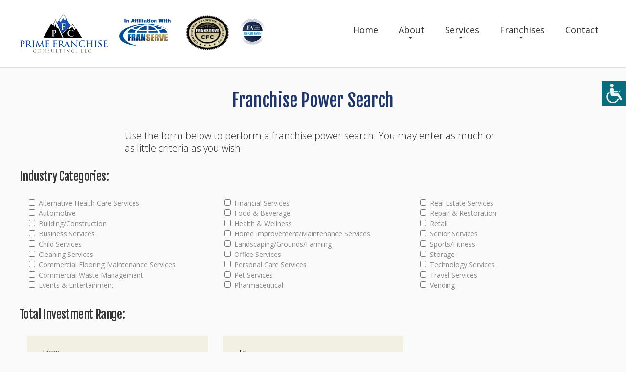

--- FILE ---
content_type: text/html
request_url: https://primefranchiseconsulting.com/fransearch.asp
body_size: 24039
content:
<!DOCTYPE html>
<html lang="en">

<head>
    <title>Franchise Power Search</title>
    
    

    <meta name="description" content="We provide franchise consulting services and specialize in franchise growth and development.">

<meta http-equiv="Content-Type" content="text/html; charset=iso-8859-1">

<meta property="og:url" content="https://primefranchiseconsulting.com" />
<meta property="og:title" content="Franchise Consulting Services from Peak Business Brokers" />
<meta property="og:description" content="We provide franchise consulting services and specialize in franchise growth and development." />
<meta property="og:type" content="website" />
<meta property="og:image" content="https://primefranchiseconsulting.com/images/logo.png" />
    
    <meta name="format-detection" content="telephone=no"/>
    
    
    
        <link rel="stylesheet" href="css/grid.css">
    <style>
        .icon-list-link{
            display: none;
        }
    </style>
     
    
        <link rel="stylesheet" href="css/style-foundation.css?124">
        
            <link rel="stylesheet" href="css/colorScheme-5.css?123">
        
    <link rel="stylesheet" href="css/style-common.css?132">
    <style>
            .rslides li::after{
     
               
                background-color: rgba(30,54,112,.6);
                
              }
                   </style>
    
    <script src="js/jquery.js"></script>
    <script src="js/jquery-migrate-1.2.1.js"></script>


    <!--[if lt IE 9]>
    <html class="lt-ie9">
    <div style=' clear: both; text-align:center; position: relative;'>
        <a href="http://windows.microsoft.com/en-US/internet-explorer/..">
            <img src="images/ie8-panel/warning_bar_0000_us.jpg" border="0" height="42" width="820"
                 alt="You are using an outdated browser. For a faster, safer browsing experience, upgrade for free today."/>
        </a>
    </div>
    <script src="js/html5shiv.js"></script>
    <![endif]-->

    <script src='js/device.min.js'></script>

<script type="text/javascript">
function getCookie(cname) {
  var name = cname + "=";
  var decodedCookie = decodeURIComponent(document.cookie);
  var ca = decodedCookie.split(';');
  for(var i = 0; i <ca.length; i++) {
    var c = ca[i];
    while (c.charAt(0) == ' ') {
      c = c.substring(1);
    }
    if (c.indexOf(name) == 0) {
      return c.substring(name.length, c.length);
    }
  }
  return "";
}        

function changeFontSize(param){
    var currSize;
    currSize = getCookie("fontsize");
    if (currSize == ""){
        currSize = "0";
    }
    currSize = parseInt(currSize);
    if (param == "up"){
        currSize += 1; 
        document.cookie = "fontsize=" + currSize;
    }else{
        currSize -= 1; 
        document.cookie = "fontsize=" + currSize;
    }

    $("div").each(function() {
      var size = parseInt($(this).css("font-size"));
      if (param == "up"){
        size = size + 1 + "px";
      }else{
        size = size - 1 + "px";
      }
      $(this).css({
        'font-size': size
      });
    });
    $("p").each(function() {
      var size = parseInt($(this).css("font-size"));
      if (param == "up"){
        size = size + 1 + "px";
      }else{
        size = size - 1 + "px";
      }
      $(this).css({
        'font-size': size
      });
    });
    $("h1").each(function() {
      var size = parseInt($(this).css("font-size"));
      if (param == "up"){
        size = size + 1 + "px";
      }else{
        size = size - 1 + "px";
      }
      $(this).css({
        'font-size': size
      });
    });
    $("h2").each(function() {
      var size = parseInt($(this).css("font-size"));
      if (param == "up"){
        size = size + 1 + "px";
      }else{
        size = size - 1 + "px";
      }
      $(this).css({
        'font-size': size
      });
    });
    $("h3").each(function() {
      var size = parseInt($(this).css("font-size"));
      if (param == "up"){
        size = size + 1 + "px";
      }else{
        size = size - 1 + "px";
      }
      $(this).css({
        'font-size': size
      });
    });
    $("h4").each(function() {
      var size = parseInt($(this).css("font-size"));
      if (param == "up"){
        size = size + 1 + "px";
      }else{
        size = size - 1 + "px";
      }
      $(this).css({
        'font-size': size
      });
    });
    $("h5").each(function() {
      var size = parseInt($(this).css("font-size"));
      if (param == "up"){
        size = size + 1 + "px";
      }else{
        size = size - 1 + "px";
      }
      $(this).css({
        'font-size': size
      });
    });
    $("h6").each(function() {
      var size = parseInt($(this).css("font-size"));
      if (param == "up"){
        size = size + 1 + "px";
      }else{
        size = size - 1 + "px";
      }
      $(this).css({
        'font-size': size
      });
    });
    $("li").each(function() {
      var size = parseInt($(this).css("font-size"));
      if (param == "up"){
        size = size + 1 + "px";
      }else{
        size = size - 1 + "px";
      }
      $(this).css({
        'font-size': size
      });
    });

}  
function openAccessabilityPanel(){
    document.getElementById('web-accessability').style.display='block'; 
    document.getElementById('btn-web-accessability').style.right='250px';
}
function resetFont(){
    var currC = getCookie('fontsize');
    document.cookie='fontsize=0';
    resizeFromCookies(currC);    
}
</script>
<script src='https://www.google.com/recaptcha/api.js'></script>
	
        <link rel="stylesheet" href="css/mailform-foundation.css"/>
        
<style type="text/css">  
  #info, 
  #info-field, 
  #info-label {
    position: absolute;overflow: hidden;clip: rect(0px, 0px, 0px, 0px);height: 1px;width: 1px;margin: -1px;border: 0px none;padding: 0px;}
</style>

</head>
<body>
<div class="page">
        <div id="btn-web-accessability" ><span>
        <img src="images/icon-web-accessibility.png" alt="Web Accessibility icon" title="Web Accessibility"  
            onclick="openAccessabilityPanel();">
    </div>
    <div id="web-accessability" ><span>
        <button type="button" class="close" onclick="document.getElementById('web-accessability').style.display='none'; document.getElementById('btn-web-accessability').style.right='0px';" style="">CLOSE</button><br></span>
        <h2><span>Font Resize</span></h2>
        <p><button id="down" type="button" onclick="changeFontSize('down');" >A-</button><button id="up" type="button" onclick="changeFontSize('up');" class="active_button">A+</button>
        <br><br>
        <button type="button" class="reset" onclick="resetFont();">RESET</button></p>

    </div>

    <!--========================================================
                              HEADER
    =========================================================-->
    <header  class="header-wr" >
        <div id="stuck_container" class="stuck_container">

            <div class="brand">

<a href="./"><img src="images/logo.png" class="logo mobile-only"></a><br class="logo mobile-only">                
<img src="images/ifa.jpg" class="brand_affiliated">

    <img src="images/CFClogo.png" class="brand_affiliated cfc_logo">

    <img src="images/in-affiliation-with-franserve.png" class="brand_affiliated in-affiliation">
                    
                    <a href="./"><img src="images/logo.png" class="logo non-mobile"></a>
                    
                

                
           
            </div>

            <nav class="nav">
                <ul class="sf-menu" data-type="navbar">
                    <li >
                        <a href="./">Home</a>
                    </li>
                    <li >
                        <a href="about.asp">About</a>
                        <ul>
                            
                            <li>
                                <a href="faq.asp">FAQ</a>
                            </li>
                            
                            <li>
                                <a href="articles.asp">Franchise Tips and Articles</a>
                                
                            </li>
                            <li>
                                <a href="news.asp">Franchise News</a>
                                
                            </li>
                            
                        </ul>
                    </li>
                    <li >
                        <a href="services.asp">Services</a>
                         <ul>
                            <li>
                                <a href="consultation.asp">Complimentary Consultation</a>
                            </li>
                            <li>
                                <a href="consultservices.asp">Franchise Consulting Services</a>
                            </li>
                            <li>
                                <a href="funding.asp">Funding Options</a>
                            </li>
                            <li>
                                <a href="services-for-veterans.asp">Services for Veterans</a>
                                
                            </li>
                            <li>
                                <a href="services4zors.asp">Services for Franchisors</a>
                            </li>
                            <li>
                                <a href="frandev.asp">Franchise Development Services</a>
                                
                            </li>
                        </ul>
                    </li>
                    <li >
                        <a href="franchises.asp">Franchises</a>
                         <ul>
                            <li>
                                <a href="franindustries.asp">Franchises by Industry</a>
                            </li>
                            <li>
                                <a href="franchises_az.asp">Franchises A to Z</a>
                            </li>
                            
                            <li>
                                <a href="fransearch.asp">Franchise Power Search</a>
                            </li>
                            
                            
                        </ul>
                    </li>
                    <li >
                        <a href="contact.asp">Contact</a>
                    </li>
                </ul>
            </nav>
            

            

        </div>


    </header>

    <!--========================================================
                              CONTENT
    =========================================================-->
    <main>
        <section class="well-2 well-2__off-3 divider">
            <div class="container">
                <h4>Franchise Power Search</h4>
                <p class="font-primary indent"> Use the form below to perform a franchise power search.
        You may enter as much or as little criteria as you wish.</p>
                <div class="row">
      
      <form class="mailform" name="form2" method="post" action="fransearchresults.asp">
        <h5>Industry Categories:</h5>
        <fieldset>
        <div class="col-sm-4">
          
            <input type="checkbox" name="Category" value="1"> Alternative Health Care Services<br>
          
            <input type="checkbox" name="Category" value="2"> Automotive<br>
          
            <input type="checkbox" name="Category" value="3"> Building/Construction<br>
          
            <input type="checkbox" name="Category" value="4"> Business Services<br>
          
            <input type="checkbox" name="Category" value="5"> Child Services<br>
          
            <input type="checkbox" name="Category" value="6"> Cleaning Services<br>
          
            <input type="checkbox" name="Category" value="426"> Commercial Flooring Maintenance Services<br>
          
            <input type="checkbox" name="Category" value="7"> Commercial Waste Management<br>
          
            <input type="checkbox" name="Category" value="8"> Events & Entertainment<br>
          

          </div>
          <div class="col-sm-4">
          
            <input type="checkbox" name="Category" value="9"> Financial Services<br>
          
            <input type="checkbox" name="Category" value="10"> Food & Beverage<br>
          
            <input type="checkbox" name="Category" value="11"> Health & Wellness<br>
          
            <input type="checkbox" name="Category" value="12"> Home Improvement/Maintenance Services<br>
          
            <input type="checkbox" name="Category" value="13"> Landscaping/Grounds/Farming<br>
          
            <input type="checkbox" name="Category" value="14"> Office Services<br>
          
            <input type="checkbox" name="Category" value="15"> Personal Care Services<br>
          
            <input type="checkbox" name="Category" value="16"> Pet Services<br>
          
            <input type="checkbox" name="Category" value="470"> Pharmaceutical<br>
          
          </div>
          <div class="col-sm-4">
          
            <input type="checkbox" name="Category" value="17"> Real Estate Services<br>
          
            <input type="checkbox" name="Category" value="18"> Repair & Restoration<br>
          
            <input type="checkbox" name="Category" value="19"> Retail<br>
          
            <input type="checkbox" name="Category" value="20"> Senior Services<br>
          
            <input type="checkbox" name="Category" value="21"> Sports/Fitness<br>
          
            <input type="checkbox" name="Category" value="465"> Storage<br>
          
            <input type="checkbox" name="Category" value="22"> Technology Services<br>
          
            <input type="checkbox" name="Category" value="23"> Travel Services<br>
          
            <input type="checkbox" name="Category" value="24"> Vending<br>
          
          </div>
        <h5 style="clear: both; padding-top: 35px;">Total Investment Range:</h5>
          <div class="col-sm-4">
            <label data-add-placeholder>
              <select name="MinInvestment" id="MinInvestment">
                <option value="">From</option>
                <option value="$0">$0</option>
                <option value="$25,000">$25,000</option>
                <option value="$50,000">$50,000</option>
                <option value="$100,000">$100,000</option>
                <option value="$150,000">$150,000</option>
                <option value="$250,000">$250,000</option>
                <option value="$500,000">$500,000</option>
              </select>
            </label>
          </div>
          <div class="col-sm-4">
            <label data-add-placeholder>
              <select name="MaxInvestment" id="MaxInvestment">
                            <option value="">To</option>
                <option value="$25,000">$25,000</option>
                <option value="$50,000">$50,000</option>
                <option value="$100,000">$100,000</option>
                <option value="$150,000">$150,000</option>
                <option value="$250,000">$250,000</option>
                <option value="$500,000">$500,000</option>
                <option value="$1,000,000">$1,000,000</option>                        
              </select>
            </label>
          </div>
        <h5 style="clear: both; padding-top: 35px;">Other Options:</h5>
        <div class="col-sm-4"><input name="homebased" type="checkbox" id="homebased" value="Yes"> Home Based<br>
            <input name="avCanada" type="checkbox" id="avCanada" value="Yes"> Available in Canada
        </div>
        <div class="col-sm-4">
          <input name="international" type="checkbox" id="international" value="Yes"> Available in Other International Markets<br>
          <input name="passiveown" type="checkbox" id="passiveown" value="Yes"> Allows Passive Ownership
        </div>
        <div class="col-sm-4">
          <input name="item19" type="checkbox" id="item19" value="Yes"> FDD Includes Item 19<br>
          <input name="masterprogram" type="checkbox" id="masterprogram" value="Yes"> Offers Master Franchises or Area Developer
        </div>
        <div style="clear: both;"></div>
        <div class="mfControls">
                                    <button class="btn-primary btn-primary__md btn-primary__md-1" type="submit">Power Search!</button>
                                </div>
        
        <input name="ClientID2" type="hidden" id="ClientID2" value="">
        <div style="clear: both;"></div> 
        </fieldset>   
      </form>                  
                    
                </div>
            </div>
        </section>
        
        

    </main>

        <!--========================================================
                              FOOTER
    =========================================================-->
    <footer>
        <section class="well-2">
            <div class="container">
                <div class="row clear">
                    <div class="col-md-3 col-sm-6 col-xs-6">
                        <h6><strong>Services</strong></h6>
                        <ul class="list">
                            <li>
                                <a href='consultservices.asp'>Franchise Consulting Services</a>
                            </li>
                            <li>
                                <a href='funding.asp'>Funding Options</a>
                            </li>
                            <li>
                                <a href='services4zors.asp'>Services for Franchisors</a>
                            </li>
                            <li>
                                <a href='services-for-veterans.asp'>Services for Veterans</a>
                            </li>
                            <li>
                                <a href='consultation.asp'>Complimentary Consultation</a>
                            </li>
                            <li>
                                <a href='frandev.asp'>Franchise Development Services</a>
                            </li>
                            
                        </ul>
                    </div>
                    <div class="col-md-3 col-sm-6 col-xs-6">
                        <h6><strong>Franchises</strong></h6>
                        <ul class="list">
                            <li>
                                <a href='franchises.asp'>Franchises A to Z</a>
                            </li>
                            <li>
                                <a href='franindustries.asp'>Franchise Industries</a>
                            </li>
                            <li>
                                <a href='fransearch.asp'>Franchise Power Search</a>
                            </li>
                            
                        </ul>

                    </div>
                    <div class="col-md-3 col-sm-6 col-xs-6">
                        
                        <h6><strong>About</strong></h6>
                        <ul class="list">
                            <li>
                                <a href='about.asp'>About Us</a>
                            </li>
                            <li>
                                <a href='contact.asp'>Contact Us</a>
                            </li>
                            <li>
                                <a href='faq.asp'>FAQ</a>
                            </li>
                            
                            <li>
                                <a href='news.asp'>Franchise News</a>
                            </li>
                            <li>
                                <a href='articles.asp'>Franchise Tips and Articles</a>
                            </li>
                            
                        </ul>
                    </div>
                    <div class="col-md-3 col-sm-6 col-xs-6">
                        
                        <p>We provide a free consultation service to help you identify the best franchises to meet your business ownership dreams.</p>
                        <a href="callto:914-391-2332">914-391-2332</a>

                        <p class="privacy">&copy; 2018
					       - 2026&nbsp; 
					      Peak Business Brokers<br>
					      All Rights Reserved<br>
                      <a href="broker_disclosure_document.asp" class="fs_link">Broker Value and Disclosure Policy</a><br>
                      <a href="privacypolicy.asp" class="fs_link" style="line-height: 2em;">Privacy Policy</a></p>
					    <p>
							<i><a href="https://franserve.com" target="blank" class="fs_link">Site hosted and managed by FranServe Inc.</a></i>
                        </p>

                    </div>
                </div>
            </div>
        </section>
        <section class="bg-secondary-1 well-2 well-2__off-2">
            <div class="container">
                <ul class="menu-footer">
                    <li >
                        <a href='./'>home</a>
                    </li>
                    <li>
                        <a href='about.asp'>About</a>
                    </li>
                    <li>
                        <a href='services.asp'>Services</a>
                    </li>
                    <li>
                        <a href='franchises.asp'> Franchises</a>
                    </li>
                    <li>
                        <a href='contact.asp'>Contacts</a>
                    </li>
                </ul>
            </div>
        </section>
        


    </footer>

</div>

<script src="js/script.js"></script>
</body>
</html>


<script type="text/javascript">


function resizeFromCookies(param){
    var currSize;
    currSize = getCookie("fontsize");
    if (currSize == ""){
        currSize = "0";
    }
    currSize = parseInt(currSize);
    if (currSize == 0){
      currSize = - param;
    }

    $("p").each(function() {
      var size = parseInt($(this).css("font-size"));
      size = size + currSize + "px";
      $(this).css({
        'font-size': size
      });
    });
    $("h1").each(function() {
      var size = parseInt($(this).css("font-size"));
      size = size + currSize + "px";
      $(this).css({
        'font-size': size
      });
    });
    $("h2").each(function() {
      var size = parseInt($(this).css("font-size"));
      size = size + currSize + "px";
      $(this).css({
        'font-size': size
      });
    });
    $("h3").each(function() {
      var size = parseInt($(this).css("font-size"));
      size = size + currSize + "px";
      $(this).css({
        'font-size': size
      });
    });
    $("h4").each(function() {
      var size = parseInt($(this).css("font-size"));
      size = size + currSize + "px";
      $(this).css({
        'font-size': size
      });
    });
    $("h5").each(function() {
      var size = parseInt($(this).css("font-size"));
      size = size + currSize + "px";
      $(this).css({
        'font-size': size
      });
    });
    $("h6").each(function() {
      var size = parseInt($(this).css("font-size"));
      size = size + currSize + "px";
      $(this).css({
        'font-size': size
      });
    });
    $("li").each(function() {
      var size = parseInt($(this).css("font-size"));
      size = size + currSize + "px";
      $(this).css({
        'font-size': size
      });
    });
};



var body = document.getElementsByTagName("BODY")[0]; 
body.onload = resizeFromCookies(0);

</script>


--- FILE ---
content_type: text/css
request_url: https://primefranchiseconsulting.com/css/colorScheme-5.css?123
body_size: 42425
content:
@charset "UTF-8";
/* google-map.scss
=========================================================*/
/* mailform.scss
=========================================================*/
.mailform label input, .mailform label select, .mailform label textarea {
  color: #8b8b8b;
  background: #e8e7e7;
}
.mailform label input:-moz-placeholder, .mailform label select:-moz-placeholder, .mailform label textarea:-moz-placeholder {
  color: #8b8b8b;
}
.mailform label input::-webkit-input-placeholder, .mailform label select::-webkit-input-placeholder, .mailform label textarea::-webkit-input-placeholder {
  color: #8b8b8b;
}
.mailform label input::-moz-placeholder, .mailform label select::-moz-placeholder, .mailform label textarea::-moz-placeholder {
  color: #8b8b8b;
}
.mailform label input:-ms-input-placeholder, .mailform label select:-ms-input-placeholder, .mailform label textarea:-ms-input-placeholder {
  color: #8b8b8b;
}

@-ms-keyframes fout {
  0% {
    transform: scale(1) translateX(0);
  }
  100% {
    transform: scale(0) translateX(0);
  }
}
@-o-keyframes fout {
  0% {
    transform: scale(1) translateX(0);
  }
  100% {
    transform: scale(0) translateX(0);
  }
}
@-webkit-keyframes fout {
  0% {
    transform: scale(1) translateX(0);
  }
  100% {
    transform: scale(0) translateX(0);
  }
}
@-moz-keyframes fout {
  0% {
    transform: scale(1) translateX(0);
  }
  100% {
    transform: scale(0) translateX(0);
  }
}
@keyframes fout {
  0% {
    transform: scale(1) translateX(0);
  }
  100% {
    transform: scale(0) translateX(0);
  }
}
/* Mail Form PlaceHolder
========================================================*/
.mfPlaceHolder {
  font: inherit;
  cursor: text;
  position: absolute;
  left: 0;
  top: 0;
  padding: 24.5px 25px 24.5px 32px;
  line-height: 18px;
  color: #8b8b8b;
  opacity: 1;
  -moz-transition: 0.3s all ease;
  -o-transition: 0.3s all ease;
  -webkit-transition: 0.3s all ease;
  transition: 0.3s all ease;
}
*:-webkit-autofill ~ .mfPlaceHolder {
  opacity: 0;
  -moz-transform: translateX(-100%);
  -ms-transform: translateX(-100%);
  -o-transform: translateX(-100%);
  -webkit-transform: translateX(-100%);
  transform: translateX(-100%);
}
.mfPlaceHolder.state-1 {
  opacity: 0;
  -moz-transform: translateX(-100%);
  -ms-transform: translateX(-100%);
  -o-transform: translateX(-100%);
  -webkit-transform: translateX(-100%);
  transform: translateX(-100%);
}
@media (max-width: 1365px) {
  *:-webkit-autofill ~ .container > .mailform .mfPlaceHolder, *:-webkit-autofill ~ .grid_12 .mfPlaceHolder {
    opacity: 0;
    -moz-transform: translateY(-80%);
    -ms-transform: translateY(-80%);
    -o-transform: translateY(-80%);
    -webkit-transform: translateY(-80%);
    transform: translateY(-80%);
  }
  .container > .mailform .mfPlaceHolder.state-1, .grid_12 .mfPlaceHolder.state-1 {
    opacity: 0;
    -moz-transform: translateY(-80%);
    -ms-transform: translateY(-80%);
    -o-transform: translateY(-80%);
    -webkit-transform: translateY(-80%);
    transform: translateY(-80%);
  }
}
@media (max-width: 979px) {
  *:-webkit-autofill ~ .grid_10 .mfPlaceHolder {
    opacity: 0;
    -moz-transform: translateY(-80%);
    -ms-transform: translateY(-80%);
    -o-transform: translateY(-80%);
    -webkit-transform: translateY(-80%);
    transform: translateY(-80%);
  }
  .grid_10 .mfPlaceHolder.state-1 {
    opacity: 0;
    -moz-transform: translateY(-80%);
    -ms-transform: translateY(-80%);
    -o-transform: translateY(-80%);
    -webkit-transform: translateY(-80%);
    transform: translateY(-80%);
  }
}
@media (max-width: 767px) {
  *:-webkit-autofill ~ .mfPlaceHolder {
    opacity: 0;
    -moz-transform: translateY(-80%);
    -ms-transform: translateY(-80%);
    -o-transform: translateY(-80%);
    -webkit-transform: translateY(-80%);
    transform: translateY(-80%);
  }
  .mfPlaceHolder.state-1 {
    opacity: 0;
    -moz-transform: translateY(-80%);
    -ms-transform: translateY(-80%);
    -o-transform: translateY(-80%);
    -webkit-transform: translateY(-80%);
    transform: translateY(-80%);
  }
}

/* Mail Form Validation
  ========================================================*/
.mfValidation {
  -moz-transform-origin: 0% 50%;
  -ms-transform-origin: 0% 50%;
  -o-transform-origin: 0% 50%;
  -webkit-transform-origin: 0% 50%;
  transform-origin: 0% 50%;
  -moz-transition: 0.3s all ease;
  -o-transition: 0.3s all ease;
  -webkit-transition: 0.3s all ease;
  transition: 0.3s all ease;
  -webkit-box-shadow: 2px 2px 2px 0 rgba(0, 0, 0, 0.5);
  -moz-box-shadow: 2px 2px 2px 0 rgba(0, 0, 0, 0.5);
  box-shadow: 2px 2px 2px 0 rgba(0, 0, 0, 0.5);
  -webkit-border-radius: 5px;
  -moz-border-radius: 5px;
  border-radius: 5px;
  position: absolute;
  top: -14px;
  left: 79%;
  width: 158px;
  padding: 0 5px;
  height: 20px;
  font-weight: 300;
  font-size: 12px;
  line-height: 18px;
  background: #111;
  color: #fff;
  opacity: 0;
  visibility: hidden;
  cursor: pointer;
  z-index: 998;
}
.mfValidation:hover {
  background: #1e3670;
}
.mfValidation:before {
  content: '';
  position: absolute;
  right: 100%;
  top: 100%;
  margin-right: -20px;
  width: 0;
  height: 0;
  border-style: solid;
  border-width: 5px 4px 0 4px;
  border-color: #111 transparent transparent transparent;
  -moz-transition: 0.3s all ease;
  -o-transition: 0.3s all ease;
  -webkit-transition: 0.3s all ease;
  transition: 0.3s all ease;
}
.mfValidation:hover:before {
  width: 0;
  height: 0;
  border-style: solid;
  border-width: 5px 4px 0 4px;
  border-color: #1e3670 transparent transparent transparent;
}
.mfValidation.show {
  -moz-transform: scale(1);
  -ms-transform: scale(1);
  -o-transform: scale(1);
  -webkit-transform: scale(1);
  transform: scale(1);
  opacity: 1;
  visibility: visible;
  -webkit-animation: notifanim 0.4s cubic-bezier(0.55, 0, 0.1, 1) forwards;
  -moz-animation: notifanim 0.4s cubic-bezier(0.55, 0, 0.1, 1) forwards;
  -ms-animation: notifanim 0.4s cubic-bezier(0.55, 0, 0.1, 1) forwards;
  -o-animation: notifanim 0.4s cubic-bezier(0.55, 0, 0.1, 1) forwards;
  animation: notifanim 0.4s cubic-bezier(0.55, 0, 0.1, 1) forwards;
}
.mfValidation.hide {
  -webkit-animation: notifanim-fo 0.4s cubic-bezier(0.55, 0, 0.1, 1) forwards;
  -moz-animation: notifanim-fo 0.4s cubic-bezier(0.55, 0, 0.1, 1) forwards;
  -ms-animation: notifanim-fo 0.4s cubic-bezier(0.55, 0, 0.1, 1) forwards;
  -o-animation: notifanim-fo 0.4s cubic-bezier(0.55, 0, 0.1, 1) forwards;
  animation: notifanim-fo 0.4s cubic-bezier(0.55, 0, 0.1, 1) forwards;
}
.mfValidation.valid {
  opacity: 0;
  visibility: hidden;
}
@media (max-width: 767px) {
  .mfValidation {
    text-align: right;
    top: 0;
    left: auto;
    bottom: 100%;
    right: 35px;
    background: none;
    padding: 0;
    margin: 0 0 3px;
    min-height: 0;
    color: #F00;
    -webkit-box-shadow: none;
    -moz-box-shadow: none;
    box-shadow: none;
  }
  .mfValidation:before {
    display: none;
  }
  .mfValidation:hover {
    background: none;
    right: 30px;
  }
}

@-ms-keyframes notifanim-fo {
  0% {
    opacity: 1;
    visibility: visible;
    transform: scale(1);
  }
  20% {
    opacity: 1;
    transform: scale(1.1);
  }
  99% {
    visibility: hidden;
  }
  100% {
    visibility: hidden;
    transform: scale(0.3);
    opacity: 0;
  }
}
@-o-keyframes notifanim-fo {
  0% {
    opacity: 1;
    visibility: visible;
    transform: scale(1);
  }
  20% {
    opacity: 1;
    transform: scale(1.1);
  }
  99% {
    visibility: hidden;
  }
  100% {
    visibility: hidden;
    transform: scale(0.3);
    opacity: 0;
  }
}
@-webkit-keyframes notifanim-fo {
  0% {
    opacity: 1;
    visibility: visible;
    transform: scale(1);
  }
  20% {
    opacity: 1;
    transform: scale(1.1);
  }
  99% {
    visibility: hidden;
  }
  100% {
    visibility: hidden;
    transform: scale(0.3);
    opacity: 0;
  }
}
@-moz-keyframes notifanim-fo {
  0% {
    opacity: 1;
    visibility: visible;
    transform: scale(1);
  }
  20% {
    opacity: 1;
    transform: scale(1.1);
  }
  99% {
    visibility: hidden;
  }
  100% {
    visibility: hidden;
    transform: scale(0.3);
    opacity: 0;
  }
}
@keyframes notifanim-fo {
  0% {
    opacity: 1;
    visibility: visible;
    transform: scale(1);
  }
  20% {
    opacity: 1;
    transform: scale(1.1);
  }
  99% {
    visibility: hidden;
  }
  100% {
    visibility: hidden;
    transform: scale(0.3);
    opacity: 0;
  }
}
@-ms-keyframes notifanim {
  0% {
    opacity: 0;
    visibility: hidden;
    transform: scale(0.3);
  }
  1% {
    visibility: visible;
  }
  50% {
    transform: scale(1);
  }
  75% {
    transform: scale(0.9);
  }
  100% {
    transform: scale(1);
    opacity: 1;
  }
}
@-o-keyframes notifanim {
  0% {
    opacity: 0;
    visibility: hidden;
    transform: scale(0.3);
  }
  1% {
    visibility: visible;
  }
  50% {
    transform: scale(1);
  }
  75% {
    transform: scale(0.9);
  }
  100% {
    transform: scale(1);
    opacity: 1;
  }
}
@-webkit-keyframes notifanim {
  0% {
    opacity: 0;
    visibility: hidden;
    transform: scale(0.3);
  }
  1% {
    visibility: visible;
  }
  50% {
    transform: scale(1);
  }
  75% {
    transform: scale(0.9);
  }
  100% {
    transform: scale(1);
    opacity: 1;
  }
}
@-moz-keyframes notifanim {
  0% {
    opacity: 0;
    visibility: hidden;
    transform: scale(0.3);
  }
  1% {
    visibility: visible;
  }
  50% {
    transform: scale(1);
  }
  75% {
    transform: scale(0.9);
  }
  100% {
    transform: scale(1);
    opacity: 1;
  }
}
@keyframes notifanim {
  0% {
    opacity: 0;
    visibility: hidden;
    transform: scale(0.3);
  }
  1% {
    visibility: visible;
  }
  50% {
    transform: scale(1);
  }
  75% {
    transform: scale(0.9);
  }
  100% {
    transform: scale(1);
    opacity: 1;
  }
}
/* MF Controls
========================================================*/
.mfControls {
  margin-top: 30px;
  word-spacing: 10px;
  text-align: right;
}
.mfControls > * {
  word-spacing: normal;
  margin-bottom: 5px;
}
@media (max-width: 991px) {
  .mfControls {
    text-align: center;
  }
}

/* Mail Form Submit
========================================================*/
.mfProgress {
  position: relative;
}
.mfProgress .cnt, .mfProgress .loader {
  -moz-transition: 0.4s all ease-in-out;
  -o-transition: 0.4s all ease-in-out;
  -webkit-transition: 0.4s all ease-in-out;
  transition: 0.4s all ease-in-out;
}
.mfProgress .loader {
  opacity: 0;
  text-align: center;
  letter-spacing: 10px;
  -moz-transform: scale(1.2);
  -ms-transform: scale(1.2);
  -o-transform: scale(1.2);
  -webkit-transform: scale(1.2);
  transform: scale(1.2);
}
.mfProgress .loader, .mfProgress .loader:before, .mfProgress .loader:after {
  position: absolute;
  left: 0;
  bottom: 0;
  top: 0;
  right: 0;
  margin: auto;
}
.mfProgress .loader:before {
  content: '';
  width: 20px;
  height: 20px;
  background-color: #fff;
  border-radius: 50%;
}
.mfProgress .loader:after {
  content: '';
  width: 30px;
  height: 30px;
  color: #fff;
  font: 400 30px "FontAwesome";
  line-height: inherit;
  -moz-transition: 0.4s all ease-in-out;
  -o-transition: 0.4s all ease-in-out;
  -webkit-transition: 0.4s all ease-in-out;
  transition: 0.4s all ease-in-out;
  -moz-transform: scale(0) rotate(-60deg);
  -ms-transform: scale(0) rotate(-60deg);
  -o-transform: scale(0) rotate(-60deg);
  -webkit-transform: scale(0) rotate(-60deg);
  transform: scale(0) rotate(-60deg);
}
.mfProgress.sending .cnt, .mfProgress.fail .cnt, .mfProgress.success .cnt {
  -moz-transform: scale(1);
  -ms-transform: scale(1);
  -o-transform: scale(1);
  -webkit-transform: scale(1);
  transform: scale(1);
  opacity: 1;
}
.mfProgress.sending .loader, .mfProgress.fail .loader, .mfProgress.success .loader {
  opacity: 0;
  -moz-transform: scale(1);
  -ms-transform: scale(1);
  -o-transform: scale(1);
  -webkit-transform: scale(1);
  transform: scale(1);
}
.mfProgress.fail .loader:before, .mfProgress.success .loader:before {
  -webkit-animation: fout 0.4s ease-in-out 1 forwards;
  -moz-animation: fout 0.4s ease-in-out 1 forwards;
  -ms-animation: fout 0.4s ease-in-out 1 forwards;
  -o-animation: fout 0.4s ease-in-out 1 forwards;
  animation: fout 0.4s ease-in-out 1 forwards;
}
.mfProgress.fail .loader:after, .mfProgress.success .loader:after {
  -moz-transform: scale(1) rotate(0deg);
  -ms-transform: scale(1) rotate(0deg);
  -o-transform: scale(1) rotate(0deg);
  -webkit-transform: scale(1) rotate(0deg);
  transform: scale(1) rotate(0deg);
}
.mfProgress.sending .loader:before {
  -webkit-animation: motion 3s cubic-bezier(0.77, 0, 0.175, 1) infinite;
  -moz-animation: motion 3s cubic-bezier(0.77, 0, 0.175, 1) infinite;
  -ms-animation: motion 3s cubic-bezier(0.77, 0, 0.175, 1) infinite;
  -o-animation: motion 3s cubic-bezier(0.77, 0, 0.175, 1) infinite;
  animation: motion 3s cubic-bezier(0.77, 0, 0.175, 1) infinite;
}
.mfProgress.fail .loader:after {
  content: '\f06a';
}
.mfProgress.success .loader:after {
  content: '\f058';
}

.mfProgress .msg {
  -moz-transform-origin: 0% 50%;
  -ms-transform-origin: 0% 50%;
  -o-transform-origin: 0% 50%;
  -webkit-transform-origin: 0% 50%;
  transform-origin: 0% 50%;
  -moz-transition: 0.3s all ease;
  -o-transition: 0.3s all ease;
  -webkit-transition: 0.3s all ease;
  transition: 0.3s all ease;
  -webkit-animation: notifanim-fo 0.4s ease-in-out forwards;
  -moz-animation: notifanim-fo 0.4s ease-in-out forwards;
  -ms-animation: notifanim-fo 0.4s ease-in-out forwards;
  -o-animation: notifanim-fo 0.4s ease-in-out forwards;
  animation: notifanim-fo 0.4s ease-in-out forwards;
  -moz-box-sizing: border-box;
  -webkit-box-sizing: border-box;
  box-sizing: border-box;
  position: absolute;
  padding: 10px;
  border-radius: 5px;
  font-size: 14px;
  line-height: 20px;
  opacity: 0;
  visibility: hidden;
  top: 100%;
  left: 50%;
  width: 230px;
  margin-left: -115px;
  margin-top: 20px;
  color: #fff;
  -moz-transform-origin: 50% 100%;
  -ms-transform-origin: 50% 100%;
  -o-transform-origin: 50% 100%;
  -webkit-transform-origin: 50% 100%;
  transform-origin: 50% 100%;
}
.mfProgress .msg:before {
  content: '';
  position: absolute;
  bottom: 100%;
  right: 50%;
  transform: translate(50%, 0%);
  width: 0;
  height: 0;
  border-style: solid;
  border-width: 0 6px 6px 6px;
  border-color: transparent transparent #111 transparent;
  -moz-transition: 0.4s all ease-in-out;
  -o-transition: 0.4s all ease-in-out;
  -webkit-transition: 0.4s all ease-in-out;
  transition: 0.4s all ease-in-out;
}
.mfProgress.fail .msg, .mfProgress.success .msg {
  transform: scale(1);
  opacity: 1;
  visibility: visible;
  -webkit-animation: notifanim 0.4s ease-in-out forwards;
  -moz-animation: notifanim 0.4s ease-in-out forwards;
  -ms-animation: notifanim 0.4s ease-in-out forwards;
  -o-animation: notifanim 0.4s ease-in-out forwards;
  animation: notifanim 0.4s ease-in-out forwards;
}
.mfProgress.fail .msg {
  background: #F44336;
}
.mfProgress.fail .msg:before {
  width: 0;
  height: 0;
  border-style: solid;
  border-width: 0 6px 6px 6px;
  border-color: transparent transparent #F44336 transparent;
}
.mfProgress.success .msg {
  background: #2E7D32;
}
.mfProgress.success .msg:before {
  width: 0;
  height: 0;
  border-style: solid;
  border-width: 0 6px 6px 6px;
  border-color: transparent transparent #2E7D32 transparent;
}

@-ms-keyframes motion {
  0% {
    transform: translateX(0) scale(1);
  }
  25% {
    transform: translateX(-50px) scale(0.3);
  }
  50% {
    transform: translateX(0) scale(1);
  }
  75% {
    transform: translateX(50px) scale(0.3);
  }
  100% {
    transform: translateX(0) scale(1);
  }
}
@-o-keyframes motion {
  0% {
    transform: translateX(0) scale(1);
  }
  25% {
    transform: translateX(-50px) scale(0.3);
  }
  50% {
    transform: translateX(0) scale(1);
  }
  75% {
    transform: translateX(50px) scale(0.3);
  }
  100% {
    transform: translateX(0) scale(1);
  }
}
@-webkit-keyframes motion {
  0% {
    transform: translateX(0) scale(1);
  }
  25% {
    transform: translateX(-50px) scale(0.3);
  }
  50% {
    transform: translateX(0) scale(1);
  }
  75% {
    transform: translateX(50px) scale(0.3);
  }
  100% {
    transform: translateX(0) scale(1);
  }
}
@-moz-keyframes motion {
  0% {
    transform: translateX(0) scale(1);
  }
  25% {
    transform: translateX(-50px) scale(0.3);
  }
  50% {
    transform: translateX(0) scale(1);
  }
  75% {
    transform: translateX(50px) scale(0.3);
  }
  100% {
    transform: translateX(0) scale(1);
  }
}
@keyframes motion {
  0% {
    transform: translateX(0) scale(1);
  }
  25% {
    transform: translateX(-50px) scale(0.3);
  }
  50% {
    transform: translateX(0) scale(1);
  }
  75% {
    transform: translateX(50px) scale(0.3);
  }
  100% {
    transform: translateX(0) scale(1);
  }
}
/* Mail Form Icon
========================================================*/
.mfIcon {
  position: absolute;
  text-align: center;
  top: 12px;
  right: 10px;
  width: 24px;
  height: 24px;
  line-height: 24px;
  color: #FFF;
  font: 400 20px/24px "material-design";
}
.mfIcon span:before, .mfIcon span:after {
  position: absolute;
  left: 50%;
  top: 50%;
  margin-top: -10px;
  margin-left: -10px;
  -moz-transition: 0.4s all ease-in-out;
  -o-transition: 0.4s all ease-in-out;
  -webkit-transition: 0.4s all ease-in-out;
  transition: 0.4s all ease-in-out;
}

.mfIcon span:before {
  content: "";
}
.mfIcon span:after {
  content: "";
  -moz-transform: scale(0) rotate(-180deg);
  -ms-transform: scale(0) rotate(-180deg);
  -o-transform: scale(0) rotate(-180deg);
  -webkit-transform: scale(0) rotate(-180deg);
  transform: scale(0) rotate(-180deg);
  -webkit-animation: zoom-out 0.4s ease-in-out 1 forwards;
  -moz-animation: zoom-out 0.4s ease-in-out 1 forwards;
  -ms-animation: zoom-out 0.4s ease-in-out 1 forwards;
  -o-animation: zoom-out 0.4s ease-in-out 1 forwards;
  animation: zoom-out 0.4s ease-in-out 1 forwards;
}

.mfIcon.state-1:after {
  content: "";
  position: absolute;
  bottom: -1px;
  width: 0;
  height: 1px;
  background: #fff;
  -webkit-animation: line 1.2s 0.4s infinite;
  -moz-animation: line 1.2s 0.4s infinite;
  -ms-animation: line 1.2s 0.4s infinite;
  -o-animation: line 1.2s 0.4s infinite;
  animation: line 1.2s 0.4s infinite;
}
.mfIcon.state-1 span:before {
  -moz-transform: scale(0) rotate(90deg);
  -ms-transform: scale(0) rotate(90deg);
  -o-transform: scale(0) rotate(90deg);
  -webkit-transform: scale(0) rotate(90deg);
  transform: scale(0) rotate(90deg);
}
.mfIcon.state-1 span:after {
  -moz-transform: scale(1) rotate(-35deg);
  -ms-transform: scale(1) rotate(-35deg);
  -o-transform: scale(1) rotate(-35deg);
  -webkit-transform: scale(1) rotate(-35deg);
  transform: scale(1) rotate(-35deg);
  -webkit-animation: zoom-in-state-1 0.4s ease-in-out 1 forwards, anim-1 1.2s 0.3s infinite, anim-2 0.6s 0.3s infinite;
  -moz-animation: zoom-in-state-1 0.4s ease-in-out 1 forwards, anim-1 1.2s 0.3s infinite, anim-2 0.6s 0.3s infinite;
  -ms-animation: zoom-in-state-1 0.4s ease-in-out 1 forwards, anim-1 1.2s 0.3s infinite, anim-2 0.6s 0.3s infinite;
  -o-animation: zoom-in-state-1 0.4s ease-in-out 1 forwards, anim-1 1.2s 0.3s infinite, anim-2 0.6s 0.3s infinite;
  animation: zoom-in-state-1 0.4s ease-in-out 1 forwards, anim-1 1.2s 0.3s infinite, anim-2 0.6s 0.3s infinite;
}

.mfIcon.state-2 span:before {
  content: "";
  -moz-transform: scale(0) rotate(90deg);
  -ms-transform: scale(0) rotate(90deg);
  -o-transform: scale(0) rotate(90deg);
  -webkit-transform: scale(0) rotate(90deg);
  transform: scale(0) rotate(90deg);
}
.mfIcon.state-2 span:after {
  -moz-transform: scale(1) rotate(-210deg);
  -ms-transform: scale(1) rotate(-210deg);
  -o-transform: scale(1) rotate(-210deg);
  -webkit-transform: scale(1) rotate(-210deg);
  transform: scale(1) rotate(-210deg);
  -webkit-animation: zoom-in-state-2 0.4s ease-in-out 1 forwards, anim-3 0.6s 0.4s infinite;
  -moz-animation: zoom-in-state-2 0.4s ease-in-out 1 forwards, anim-3 0.6s 0.4s infinite;
  -ms-animation: zoom-in-state-2 0.4s ease-in-out 1 forwards, anim-3 0.6s 0.4s infinite;
  -o-animation: zoom-in-state-2 0.4s ease-in-out 1 forwards, anim-3 0.6s 0.4s infinite;
  animation: zoom-in-state-2 0.4s ease-in-out 1 forwards, anim-3 0.6s 0.4s infinite;
}

@-ms-keyframes anim-1 {
  0% {
    left: 50%;
  }
  100% {
    left: 90%;
  }
}
@-o-keyframes anim-1 {
  0% {
    left: 50%;
  }
  100% {
    left: 90%;
  }
}
@-webkit-keyframes anim-1 {
  0% {
    left: 50%;
  }
  100% {
    left: 90%;
  }
}
@-moz-keyframes anim-1 {
  0% {
    left: 50%;
  }
  100% {
    left: 90%;
  }
}
@keyframes anim-1 {
  0% {
    left: 50%;
  }
  100% {
    left: 90%;
  }
}
@-ms-keyframes anim-2 {
  0% {
    transform: rotate(-35deg);
  }
  25% {
    transform: rotate(-30deg);
  }
  50% {
    transform: rotate(-35deg);
  }
  75% {
    transform: rotate(-30deg);
  }
  100% {
    transform: rotate(-35deg);
  }
}
@-o-keyframes anim-2 {
  0% {
    transform: rotate(-35deg);
  }
  25% {
    transform: rotate(-30deg);
  }
  50% {
    transform: rotate(-35deg);
  }
  75% {
    transform: rotate(-30deg);
  }
  100% {
    transform: rotate(-35deg);
  }
}
@-webkit-keyframes anim-2 {
  0% {
    transform: rotate(-35deg);
  }
  25% {
    transform: rotate(-30deg);
  }
  50% {
    transform: rotate(-35deg);
  }
  75% {
    transform: rotate(-30deg);
  }
  100% {
    transform: rotate(-35deg);
  }
}
@-moz-keyframes anim-2 {
  0% {
    transform: rotate(-35deg);
  }
  25% {
    transform: rotate(-30deg);
  }
  50% {
    transform: rotate(-35deg);
  }
  75% {
    transform: rotate(-30deg);
  }
  100% {
    transform: rotate(-35deg);
  }
}
@keyframes anim-2 {
  0% {
    transform: rotate(-35deg);
  }
  25% {
    transform: rotate(-30deg);
  }
  50% {
    transform: rotate(-35deg);
  }
  75% {
    transform: rotate(-30deg);
  }
  100% {
    transform: rotate(-35deg);
  }
}
@-ms-keyframes anim-3 {
  0% {
    transform: rotate(150deg);
    left: 50%;
  }
  50% {
    transform: rotate(150deg);
    left: 90%;
  }
  100% {
    transform: rotate(150deg);
    left: 50%;
  }
}
@-o-keyframes anim-3 {
  0% {
    transform: rotate(150deg);
    left: 50%;
  }
  50% {
    transform: rotate(150deg);
    left: 90%;
  }
  100% {
    transform: rotate(150deg);
    left: 50%;
  }
}
@-webkit-keyframes anim-3 {
  0% {
    transform: rotate(150deg);
    left: 50%;
  }
  50% {
    transform: rotate(150deg);
    left: 90%;
  }
  100% {
    transform: rotate(150deg);
    left: 50%;
  }
}
@-moz-keyframes anim-3 {
  0% {
    transform: rotate(150deg);
    left: 50%;
  }
  50% {
    transform: rotate(150deg);
    left: 90%;
  }
  100% {
    transform: rotate(150deg);
    left: 50%;
  }
}
@keyframes anim-3 {
  0% {
    transform: rotate(150deg);
    left: 50%;
  }
  50% {
    transform: rotate(150deg);
    left: 90%;
  }
  100% {
    transform: rotate(150deg);
    left: 50%;
  }
}
@-ms-keyframes zoom-out {
  0% {
    transform: scale(1) rotate(-35deg);
  }
  100% {
    transform: scale(0) rotate(-180deg);
  }
}
@-o-keyframes zoom-out {
  0% {
    transform: scale(1) rotate(-35deg);
  }
  100% {
    transform: scale(0) rotate(-180deg);
  }
}
@-webkit-keyframes zoom-out {
  0% {
    transform: scale(1) rotate(-35deg);
  }
  100% {
    transform: scale(0) rotate(-180deg);
  }
}
@-moz-keyframes zoom-out {
  0% {
    transform: scale(1) rotate(-35deg);
  }
  100% {
    transform: scale(0) rotate(-180deg);
  }
}
@keyframes zoom-out {
  0% {
    transform: scale(1) rotate(-35deg);
  }
  100% {
    transform: scale(0) rotate(-180deg);
  }
}
@-ms-keyframes zoom-in-state-1 {
  0% {
    transform: scale(0) rotate(-180deg);
  }
  100% {
    transform: scale(1) rotate(-35deg);
  }
}
@-o-keyframes zoom-in-state-1 {
  0% {
    transform: scale(0) rotate(-180deg);
  }
  100% {
    transform: scale(1) rotate(-35deg);
  }
}
@-webkit-keyframes zoom-in-state-1 {
  0% {
    transform: scale(0) rotate(-180deg);
  }
  100% {
    transform: scale(1) rotate(-35deg);
  }
}
@-moz-keyframes zoom-in-state-1 {
  0% {
    transform: scale(0) rotate(-180deg);
  }
  100% {
    transform: scale(1) rotate(-35deg);
  }
}
@keyframes zoom-in-state-1 {
  0% {
    transform: scale(0) rotate(-180deg);
  }
  100% {
    transform: scale(1) rotate(-35deg);
  }
}
@-ms-keyframes zoom-in-state-2 {
  0% {
    transform: scale(0) rotate(-35deg);
  }
  100% {
    left: 50%;
    transform: scale(1) rotate(150deg);
  }
}
@-o-keyframes zoom-in-state-2 {
  0% {
    transform: scale(0) rotate(-35deg);
  }
  100% {
    left: 50%;
    transform: scale(1) rotate(150deg);
  }
}
@-webkit-keyframes zoom-in-state-2 {
  0% {
    transform: scale(0) rotate(-35deg);
  }
  100% {
    left: 50%;
    transform: scale(1) rotate(150deg);
  }
}
@-moz-keyframes zoom-in-state-2 {
  0% {
    transform: scale(0) rotate(-35deg);
  }
  100% {
    left: 50%;
    transform: scale(1) rotate(150deg);
  }
}
@keyframes zoom-in-state-2 {
  0% {
    transform: scale(0) rotate(-35deg);
  }
  100% {
    left: 50%;
    transform: scale(1) rotate(150deg);
  }
}
@-ms-keyframes line {
  0% {
    left: 40%;
  }
  100% {
    left: 40%;
    width: 40%;
  }
}
@-o-keyframes line {
  0% {
    left: 40%;
  }
  100% {
    left: 40%;
    width: 40%;
  }
}
@-webkit-keyframes line {
  0% {
    left: 40%;
  }
  100% {
    left: 40%;
    width: 40%;
  }
}
@-moz-keyframes line {
  0% {
    left: 40%;
  }
  100% {
    left: 40%;
    width: 40%;
  }
}
@keyframes line {
  0% {
    left: 40%;
  }
  100% {
    left: 40%;
    width: 40%;
  }
}
.mfInput input[name='phone'] ~ .mfIcon span:before,
.mfInput select[name='phone'] ~ .mfIcon span:before,
.mfInput textarea[name='phone'] ~ .mfIcon span:before {
  content: "";
}
.mfInput input[name='email'] ~ .mfIcon span:before,
.mfInput select[name='email'] ~ .mfIcon span:before,
.mfInput textarea[name='email'] ~ .mfIcon span:before {
  content: "";
}
.mfInput input[name='name'] ~ .mfIcon span:before,
.mfInput select[name='name'] ~ .mfIcon span:before,
.mfInput textarea[name='name'] ~ .mfIcon span:before {
  content: "";
}
.mfInput input[name='birthday'] ~ .mfIcon span:before,
.mfInput select[name='birthday'] ~ .mfIcon span:before,
.mfInput textarea[name='birthday'] ~ .mfIcon span:before {
  content: "";
}
.mfInput input[name='message'] ~ .mfIcon,
.mfInput select[name='message'] ~ .mfIcon,
.mfInput textarea[name='message'] ~ .mfIcon {
  display: none;
}
.mfInput input:-webkit-autofill ~ .mfIcon span:before,
.mfInput textarea:-webkit-autofill ~ .mfIcon span:before {
  color: #2D2D2D;
}

/* Mail Form Select
========================================================*/
.mfSelect {
  position: relative;
}
.mfSelect .dropdown {
  position: absolute;
  top: 100%;
  left: 0;
  width: 100%;
  padding-top: 5px;
  padding-bottom: 5px;
  margin-top: 15px;
  max-height: 300px;
  opacity: 0;
  visibility: hidden;
  border: 1px solid #888;
  -webkit-box-shadow: 3px 3px 3px 0 rgba(0, 0, 0, 0.3);
  -moz-box-shadow: 3px 3px 3px 0 rgba(0, 0, 0, 0.3);
  box-shadow: 3px 3px 3px 0 rgba(0, 0, 0, 0.3);
  -moz-transition: 0.5s all ease-in-out;
  -o-transition: 0.5s all ease-in-out;
  -webkit-transition: 0.5s all ease-in-out;
  transition: 0.5s all ease-in-out;
  -webkit-animation: dropd-anim-fo 0.4s ease-in-out forwards;
  -moz-animation: dropd-anim-fo 0.4s ease-in-out forwards;
  -ms-animation: dropd-anim-fo 0.4s ease-in-out forwards;
  -o-animation: dropd-anim-fo 0.4s ease-in-out forwards;
  animation: dropd-anim-fo 0.4s ease-in-out forwards;
  outline: none;
  -webkit-appearance: none;
  font-weight: inherit;
  line-height: 18px;
  border: none;
  background: #FFF;
  color: #4C3469;
  -webkit-border-radius: 30px;
  -moz-border-radius: 30px;
  border-radius: 30px;
}
.mfSelect .dropdown .option {
  position: relative;
  z-index: 1;
  text-transform: uppercase;
  cursor: pointer;
  padding: 10px 15px;
  overflow: hidden;
  -moz-transition: 0.4s all ease-in-out;
  -o-transition: 0.4s all ease-in-out;
  -webkit-transition: 0.4s all ease-in-out;
  transition: 0.4s all ease-in-out;
  -moz-transition-delay: 0.2s;
  -o-transition-delay: 0.2s;
  -webkit-transition-delay: 0.2s;
  transition-delay: 0.2s;
}
.mfSelect .dropdown .option.selected {
  background: #ececec;
}
.mfSelect .dropdown .option:after {
  content: '';
  position: absolute;
  left: 0;
  top: 0;
  width: 0;
  height: 0;
  -webkit-border-radius: 50%;
  -moz-border-radius: 50%;
  border-radius: 50%;
  background: #4C3469;
  opacity: 0;
  z-index: -1;
  -moz-transition: 0.4s all ease-in-out;
  -o-transition: 0.4s all ease-in-out;
  -webkit-transition: 0.4s all ease-in-out;
  transition: 0.4s all ease-in-out;
  transform: translate(-20%, -50%);
}
.mfSelect .dropdown .option:before {
  content: '\e18e';
  position: absolute;
  display: inline-block;
  left: 15px;
  color: #FFF;
  font: 400 20px 'material-design';
  line-height: inherit;
  -moz-transition: 0.4s all ease-in-out;
  -o-transition: 0.4s all ease-in-out;
  -webkit-transition: 0.4s all ease-in-out;
  transition: 0.4s all ease-in-out;
  transform: scale(0) rotate(-60deg);
}
.mfSelect .dropdown .option:hover {
  color: #FFF;
  padding-left: 40px;
  -moz-transition-delay: 0s;
  -o-transition-delay: 0s;
  -webkit-transition-delay: 0s;
  transition-delay: 0s;
}
.mfSelect .dropdown .option:hover:before {
  -moz-transition-delay: 0.15s;
  -o-transition-delay: 0.15s;
  -webkit-transition-delay: 0.15s;
  transition-delay: 0.15s;
  transform: scale(1) rotate(0deg);
}
.mfSelect .dropdown .option:hover:after {
  width: 500px;
  height: 500px;
  opacity: 1;
}
.mfSelect .dropdown:before {
  content: '';
  position: absolute;
  bottom: 100%;
  left: 15px;
  width: 0;
  height: 0;
  border-style: solid;
  border-width: 0 6px 6px 6px;
  border-color: transparent transparent #fff transparent;
}
.mfSelect .value {
  cursor: pointer;
  -moz-transition: 0.4s all ease-in-out;
  -o-transition: 0.4s all ease-in-out;
  -webkit-transition: 0.4s all ease-in-out;
  transition: 0.4s all ease-in-out;
  font-family: "Open Sans", sans-serif;
  font-size: 14px;
  padding: 24.5px 25px 24.5px 32px;
  line-height: 18px;
  color: #8b8b8b;
  background: #e8e7e7;
  border: none;
  -webkit-border-radius: 30px;
  -moz-border-radius: 30px;
  border-radius: 30px;
}
.mfSelect .value:before, .mfSelect .value:after {
  position: absolute;
  right: 12px;
  top: 21.5px;
  width: 24px;
  height: 24px;
  font: 400 20px 'material-design';
  line-height: 24px;
  color: #FFF;
  text-align: center;
  -moz-transition: 0.4s all ease;
  -o-transition: 0.4s all ease;
  -webkit-transition: 0.4s all ease;
  transition: 0.4s all ease;
}
.mfSelect .value:before {
  content: '\e151';
  transform: rotate(-90deg) scale(1);
}
.mfSelect .value:after {
  content: '\e07b';
  font-size: 24px;
  transform: rotate(-180deg) scale(0);
}
.mfSelect .value:hover {
  background: #FFF;
  color: #2D2D2D;
  -webkit-box-shadow: 3px 3px 3px rgba(0, 0, 0, 0.25);
  -moz-box-shadow: 3px 3px 3px rgba(0, 0, 0, 0.25);
  box-shadow: 3px 3px 3px rgba(0, 0, 0, 0.25);
}
.mfSelect .value:hover:before, .mfSelect .value:hover:after {
  color: #2D2D2D;
}
.mfSelect.show .dropdown {
  -webkit-animation: dropd-anim 0.5s ease-in-out forwards;
  -moz-animation: dropd-anim 0.5s ease-in-out forwards;
  -ms-animation: dropd-anim 0.5s ease-in-out forwards;
  -o-animation: dropd-anim 0.5s ease-in-out forwards;
  animation: dropd-anim 0.5s ease-in-out forwards;
  opacity: 1;
  z-index: 1;
  visibility: visible;
}
.mfSelect.show .value {
  background: #FFF;
  color: #2D2D2D;
  -webkit-box-shadow: 3px 3px 3px rgba(0, 0, 0, 0.25);
  -moz-box-shadow: 3px 3px 3px rgba(0, 0, 0, 0.25);
  box-shadow: 3px 3px 3px rgba(0, 0, 0, 0.25);
}
.mfSelect.show .value:before, .mfSelect.show .value:after {
  color: #2D2D2D;
}
.mfSelect.show .value:before {
  transform: rotate(0deg) scale(0);
}
.mfSelect.show .value:after {
  transform: rotate(0deg) scale(1);
}

@-ms-keyframes dropd-anim-fo {
  0% {
    opacity: 1;
    transform: translateY(0);
  }
  20% {
    opacity: 1;
    transform: translateY(-5px);
  }
  100% {
    transform: translateY(30px);
    opacity: 0;
  }
}
@-o-keyframes dropd-anim-fo {
  0% {
    opacity: 1;
    transform: translateY(0);
  }
  20% {
    opacity: 1;
    transform: translateY(-5px);
  }
  100% {
    transform: translateY(30px);
    opacity: 0;
  }
}
@-webkit-keyframes dropd-anim-fo {
  0% {
    opacity: 1;
    transform: translateY(0);
  }
  20% {
    opacity: 1;
    transform: translateY(-5px);
  }
  100% {
    transform: translateY(30px);
    opacity: 0;
  }
}
@-moz-keyframes dropd-anim-fo {
  0% {
    opacity: 1;
    transform: translateY(0);
  }
  20% {
    opacity: 1;
    transform: translateY(-5px);
  }
  100% {
    transform: translateY(30px);
    opacity: 0;
  }
}
@keyframes dropd-anim-fo {
  0% {
    opacity: 1;
    transform: translateY(0);
  }
  20% {
    opacity: 1;
    transform: translateY(-5px);
  }
  100% {
    transform: translateY(30px);
    opacity: 0;
  }
}
@-ms-keyframes dropd-anim {
  0% {
    opacity: 0;
    transform: translateY(30px);
  }
  50% {
    transform: translateY(0);
  }
  75% {
    transform: translateY(5px);
  }
  100% {
    transform: translateY(0);
    opacity: 1;
  }
}
@-o-keyframes dropd-anim {
  0% {
    opacity: 0;
    transform: translateY(30px);
  }
  50% {
    transform: translateY(0);
  }
  75% {
    transform: translateY(5px);
  }
  100% {
    transform: translateY(0);
    opacity: 1;
  }
}
@-webkit-keyframes dropd-anim {
  0% {
    opacity: 0;
    transform: translateY(30px);
  }
  50% {
    transform: translateY(0);
  }
  75% {
    transform: translateY(5px);
  }
  100% {
    transform: translateY(0);
    opacity: 1;
  }
}
@-moz-keyframes dropd-anim {
  0% {
    opacity: 0;
    transform: translateY(30px);
  }
  50% {
    transform: translateY(0);
  }
  75% {
    transform: translateY(5px);
  }
  100% {
    transform: translateY(0);
    opacity: 1;
  }
}
@keyframes dropd-anim {
  0% {
    opacity: 0;
    transform: translateY(30px);
  }
  50% {
    transform: translateY(0);
  }
  75% {
    transform: translateY(5px);
  }
  100% {
    transform: translateY(0);
    opacity: 1;
  }
}
/* Mail Form Date Picker
========================================================*/
.mfDatePicker {
  position: absolute;
  top: 100%;
  left: 0;
  margin-top: 15px;
  padding: 10px 15px;
  opacity: 0;
  z-index: 1;
  visibility: hidden;
  -webkit-box-shadow: 3px 3px 3px 0 rgba(0, 0, 0, 0.3);
  -moz-box-shadow: 3px 3px 3px 0 rgba(0, 0, 0, 0.3);
  box-shadow: 3px 3px 3px 0 rgba(0, 0, 0, 0.3);
  -moz-transition: 0.5s all ease-in-out;
  -o-transition: 0.5s all ease-in-out;
  -webkit-transition: 0.5s all ease-in-out;
  transition: 0.5s all ease-in-out;
  -webkit-animation: dropd-anim-fo 0.4s ease-in-out forwards;
  -moz-animation: dropd-anim-fo 0.4s ease-in-out forwards;
  -ms-animation: dropd-anim-fo 0.4s ease-in-out forwards;
  -o-animation: dropd-anim-fo 0.4s ease-in-out forwards;
  animation: dropd-anim-fo 0.4s ease-in-out forwards;
  background: #fff;
  color: #111;
  border-radius: 5px;
  border: 1px solid #fff;
}
.mfDatePicker:before {
  content: '';
  position: absolute;
  bottom: 100%;
  left: 15px;
  width: 0;
  height: 0;
  border-style: solid;
  border-width: 0 6px 6px 6px;
  border-color: transparent transparent #fff transparent;
}
.mfDatePicker table {
  text-align: center;
  border-collapse: separate;
  border-spacing: 3px;
  font-size: 12px;
}
.mfDatePicker table th {
  font-weight: 700;
  text-transform: uppercase;
  font-size: 14px;
}
.mfDatePicker table td {
  width: 30px;
  height: 30px;
  line-height: 30px;
  text-align: center;
  cursor: pointer;
  -moz-transition: 0.3s all ease;
  -o-transition: 0.3s all ease;
  -webkit-transition: 0.3s all ease;
  transition: 0.3s all ease;
  border-radius: 50%;
}
.mfDatePicker table td:hover {
  background: #ececec;
}
.mfDatePicker table td.dp-offset {
  color: #c6bbba;
}
.mfDatePicker table td.dp-today {
  color: #fff;
  background: #111;
}
.mfDatePicker table td.dp-selected {
  color: #fff;
  background: #4C3469;
}
.mfDatePicker_next, .mfDatePicker_prev {
  font: 400 22px 'material-design';
  line-height: inherit;
  text-align: center;
  color: #111;
  cursor: pointer;
}
.mfDatePicker_next:hover, .mfDatePicker_prev:hover {
  color: #4C3469;
}
.mfDatePicker_panel {
  text-align: center;
  padding: 0 2px;
  line-height: 30px;
}
.mfDatePicker_next {
  float: right;
}
.mfDatePicker_next:before {
  content: '\e0c2';
}
.mfDatePicker_prev {
  float: left;
}
.mfDatePicker_prev:before {
  content: '\e0c3';
}
.mfDatePicker_panel + table {
  margin-top: 5px;
}
.mfDatePicker.open {
  -webkit-animation: dropd-anim 0.5s ease-in-out forwards;
  -moz-animation: dropd-anim 0.5s ease-in-out forwards;
  -ms-animation: dropd-anim 0.5s ease-in-out forwards;
  -o-animation: dropd-anim 0.5s ease-in-out forwards;
  animation: dropd-anim 0.5s ease-in-out forwards;
  opacity: 1;
  visibility: visible;
}

/* search.scss
=========================================================*/
@media (max-width: 1199px) {
  .search-form {
    top: 85px;
  }
}
.search-form_label {
  background: #fff;
}
.search-form_input {
  color: #333333;
}
.search-form_submit:hover {
  color: #1e3670;
}

.search-form_toggle {
  color: #fff;
  background: #1e3670;
}
.search-form_toggle:focus {
  color: #fff;
}
.search-form_toggle:hover {
  color: #1e3670;
  background: #fff;
}
.search-form_toggle.active {
  background: #fff;
}
.search-form_toggle.active:before {
  color: #1e3670;
}

.search-form_liveout .search_list {
  background: #fff;
}
.search-form_liveout .search_link {
  background: #fff;
  color: #333333;
}
.search-form_liveout .search_link .search_title {
  color: #333333;
}
.search-form_liveout .search_link:hover {
  background: #1e3670;
  color: #fff;
}
.search-form_liveout .search_link:hover .search_title {
  color: #fff;
}
.search-form_liveout .search_error {
  color: #1e3670;
  background: #2e2e2e;
}
.search-form_liveout button {
  color: #000d0e;
  background: #fafafa;
}
.search-form_liveout button:hover {
  background: #1e3670;
  color: #fff;
}

.search-frame h4 {
  color: #333333;
}
.search-frame h4 a:hover {
  color: #1e3670;
}
.search-frame .search_list {
  color: #8b8b8b;
}
.search-frame .search_list .match {
  color: #1e3670;
}
.search-frame .search_list li:before {
  color: #333333;
}
.search-frame .search_list li + li {
  border-top: 5px solid #1e3670;
}
.search-frame .search {
  color: #1e3670;
}
.search-frame .match {
  color: #333333;
}

/* style.scss
=========================================================*/
body {
  color: #8b8b8b;
  background: #fafafa;
}

h1, h2, h3, .light {
  color: #1e3670;
}
h2, h3{
  color: #f2f0e2;
  text-shadow: 3px 2px 0px #1e3670;
}

h4, h5, h6, cite, address p, .h6 {
  color: #333333;
}
h4{
  color: #1e3670;
}

h5 a:hover, h6 a:hover, .privacy a:hover {
  color: #1e3670;
}
h5 a:active, h6 a:active, .privacy a:active {
  color: #006974;
}
h6 span{
  font-weight: normal;
  letter-spacing: 0.5px;

}

address dl dd a:hover {
  color: #1e3670;
}
address dl dd a:active {
  color: #006974;
}

.brand {
  color: #1e3670;
}
.brand:before {
  color: #1e3670;
}
.brand:after {
  background: #1e3670;
}

.bg-primary {
  background: #fff;
}

.bg-secondary {
  background: #f2f0e2;
}

.bg-secondary-1 {
  background: #1e3670;
}

.clr-secondary {
  color: #333333;
}

.btn-default {
  color: #1e3670;
}
.btn-default:before {
  color: #1e3670;
}
.btn-default:hover {
  color: #1e3670;
}
.btn-default:hover:before {
  color: #333333;
}
.btn-default:hover span {
  color: #333333;
}

.btn-primary {
  color: #1e3670;
  background: #f2f0e2;
  border: solid 1px #1e3670;
  box-shadow: 5px 5px 0px #1e3670;
}
.btn-primary:hover {
  color: #ffffff;
  background: #1e3670;
}
.btn-primary:active {
  background: rgba(0, 151, 167, 0.1);
}

.marked-list li a {
  color: #ffffff;
}
.marked-list li:before {
  color: #f2f0f4;
}
.marked-list a:hover {
  color: #ffffff;
}
.marked-list a:active {
  color: #ffffff;
}

.marked-list-1 li a:before {
  color: #1e3670;
}
.marked-list-1 li a:hover {
  color: #1e3670;
}
.marked-list-1 li a:active {
  color: #003b41;
}
.marked-list-1 li a:active:before {
  color: #003b41;
}
.marked-list-1 li + li {
  border-top: 1px solid #c7c7c7;
}
 .marked-list-2 li:before{
    color: #1e3670;
    font: 400 14px/24px "FontAwesome";
  }

.index-list li:before {
  color: #fff;
  background: #1e3670;
}

.icon-list li h6 {
    background-color: #1e3670;
  }
.icon-list li:before {
  background: #1e3670;
  color: #fff;
}

.list > li a {
  color: #333333;
}
.list > li a:hover {
  color: #1e3670;
}
.list > li a:active {
  color: #1e3670;
}

.font-primary {
  color: #333333;
}

.time-primary {
  color: #1e3670;
}
.time-primary:before {
  color: #1e3670;
}

.time-secondary {
  color: #333333;
}

.mail {
  color: #1e3670;
}
.mail:hover {
  color: #333333;
}

footer {
  background: #f2f0e2;
  color: #333333;
}
footer h6 {
  color: #1e3670;
}
footer a[href^="callto:"] {
  color: #333333;
}
footer a[href^="callto:"]:hover {
  color: #333333;
}
footer a[href^="callto:"]:active {
  color: #333333;
}

.social > li a {
  background: #cacaca;
  color: #404040;
}
.social > li a:hover {
  color: #cacaca;
}

.privacy {
  color: #333333;
}

.menu-footer > li a {
  color: #fff;
}
.menu-footer > li.active > a, .menu-footer > li > a:hover {
  color: #ffffff;
  text-decoration: underline;
}

.sf-menu > li > a {
  color: #333333;
}
.sf-menu > li > a:after {
  background: #f2f0e2;
}
.sf-menu > li.sfHover > a, .sf-menu > li > a:hover {
  background: #f2f0e2;
}
.sf-menu > li.active > a:before {
  background: #1e3670;
}

.sf-menu ul {
  background: #f2f0e2;
}

.sf-menu ul > li > a {
  color: #141518;
}
.sf-menu ul > li.sfHover > a, .sf-menu ul > li > a:hover {
  background: #1e3670;
}

.sf-menu ul ul {
  background: #f2f0e2;
}

.rd-mobilemenu_ul a:hover {
  background: #1e3670;
}
.rd-mobilepanel_title{
  text-shadow: none;
}


.isStuck {
  background: #ffffff;
}

.toTop {
  color: #fff;
  background: #1e3670;
}
.toTop:hover {
  color: #fff;
  background: #333333;
}

.thumb_overlay {
  color: #fff;
}
.thumb:hover .thumb_overlay {
  background: rgba(0, 151, 167, 0.1);
}
.lt-ie9 .thumb:hover .thumb_overlay {
  background: none;
  -ms-filter: "progid:DXImageTransform.Microsoft.gradient(startColorstr='#1A1e3670', endColorstr='#1A1e3670')";
  filter: progid:DXImageTransform.Microsoft.gradient(startColorstr='#1A1e3670', endColorstr='#1A1e3670');
  zoom: 1;
}

.parallax h4, .parallax h5 span {
  color: #ffffff;
}
.parallax-image {
  background-image: url("images/franserve.jpg") important!
}

.question:before, .letter{
  background: #1e3670;
}


